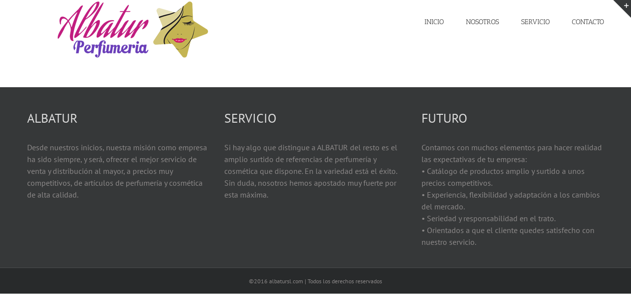

--- FILE ---
content_type: text/css
request_url: https://albatursl.com/wp-content/plugins/gts-woocommerce-catalog/assets/css/catalog-style.css?ver=6.5.2
body_size: 194
content:
/*Custom Button Style*/
.product-enquiry-click.click-link-btn {
  background: -moz-linear-gradient(center top , #f7f6f7 0px, #e0dadf 100%) repeat scroll 0 0 rgba(0, 0, 0, 0);
  border: 1px solid #c8bfc6;
  border-radius: 2px;
  box-shadow: 0 -1px 0 rgba(0, 0, 0, 0.075) inset, 0 1px 0 rgba(255, 255, 255, 0.3) inset, 0 1px 2px rgba(0, 0, 0, 0.1);
  color: #5e5e5e;
  cursor: pointer;
  display: inline-block;
  font-family: inherit;
  font-size: 100%;
  font-weight: 700;
  left: auto;
  line-height: 1em;
  margin: 0;
  overflow: visible;
  padding: 6px 10px;
  position: relative;
  text-decoration: none;
  text-shadow: 0 1px 0 rgba(255, 255, 255, 0.8);
  white-space: nowrap;
}
.product-enquiry-click.click-link-btn{
  margin: 7px 0 5px 0;
}

.product-enquiry-click.click-link-btn:hover{
  background: -moz-linear-gradient(center top , #f7f6f7 0px, #d4cdd2 100%) repeat scroll 0 0 rgba(0, 0, 0, 0);
  text-decoration: none;
}

.widget .product-enquiry-click.click-link-btn{
	max-width: 115px;
  	text-align: center;
}